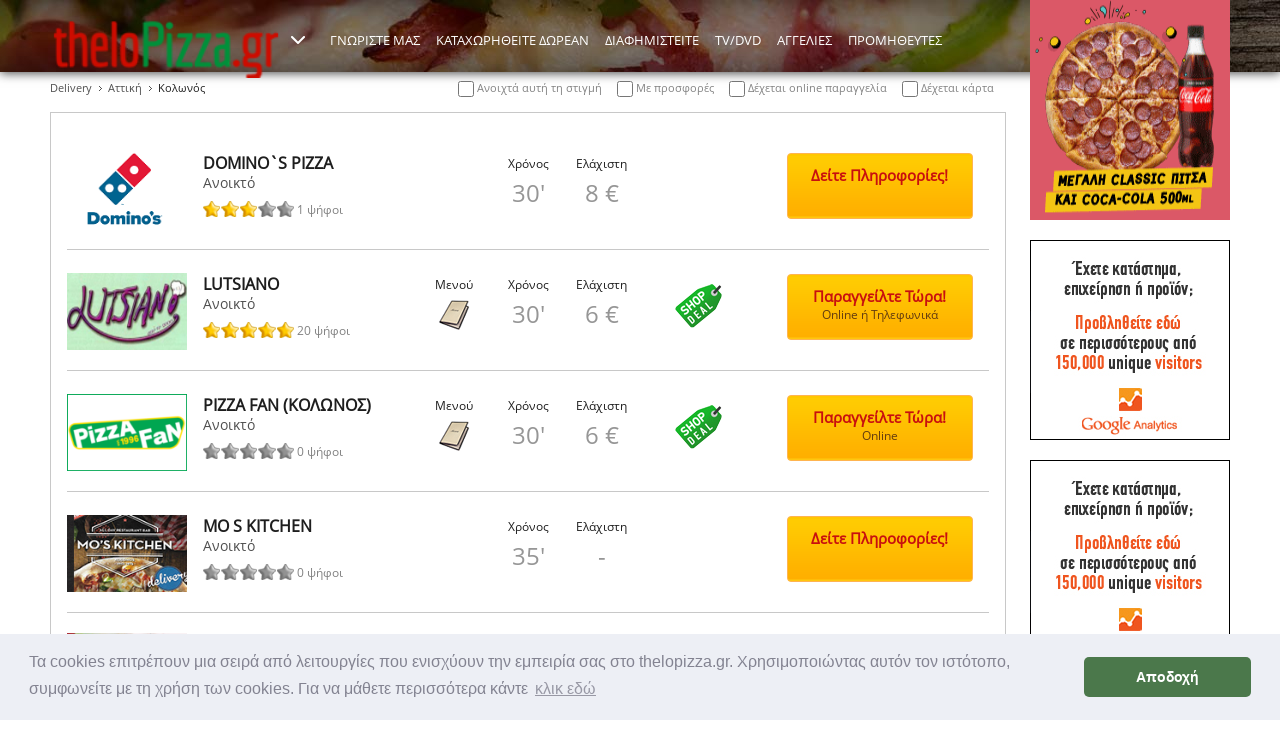

--- FILE ---
content_type: text/html; charset=utf-8
request_url: https://www.thelopizza.gr/delivery_%CE%9A%CE%B1%CF%84%CE%B1%CF%83%CF%84%CE%AE%CE%BC%CE%B1%CF%84%CE%B1_%CE%91%CF%84%CF%84%CE%B9%CE%BA%CE%AE_%CE%9A%CE%BF%CE%BB%CF%89%CE%BD%CF%8C%CF%82_q-1-46-1-0.aspx
body_size: 49424
content:

<!DOCTYPE html>
<html xmlns="http://www.w3.org/1999/xhtml">
<head><title>
	Delivery Πίτσα, Κολωνός, Αττική | οδηγός pizza delivery  με όλες τις πληροφορίες για πιτσαρίες σε όλη την Ελλάδα
</title><link rel="stylesheet" type="text/css" href="//cdnjs.cloudflare.com/ajax/libs/cookieconsent2/3.0.3/cookieconsent.min.css" />
<script src="//cdnjs.cloudflare.com/ajax/libs/cookieconsent2/3.0.3/cookieconsent.min.js"></script>
<script>
window.addEventListener("load", function(){
window.cookieconsent.initialise({
  "palette": {
    "popup": {
      "background": "#edeff5",
      "text": "#838391"
    },
    "button": {
      "background": "#4b784b"
    }
  },
  "theme": "classic",
  "content": {
    "message": "Τα cookies επιτρέπουν μια σειρά από λειτουργίες που ενισχύουν την εμπειρία σας στο thelopizza.gr. Χρησιμοποιώντας αυτόν τον ιστότοπο, συμφωνείτε με τη χρήση των cookies. Για να μάθετε περισσότερα κάντε",
    "dismiss": "Αποδοχή",
    "link": "κλικ εδώ",
    "href": "https://www.thelopizza.gr/acookies.aspx"
  }
})});
</script>
<meta charset="utf-8" />
<meta name="DESCRIPTION" content="Βρείτε πληροφορίες και μενού από delivery πίτσα  που βρίσκονται στον δήμο Κολωνός στον νομό Αττική και απολαύστε την πίτσα σας μέσω online παραγγελίας ..." />
<meta name="KEYWORDS" content="πίτσα, online παραγγελία, online delivery, πιτσαρίες, menu, τηλέφωνα, Κολωνός,  κολωνος, Αττική,  αττικη" />
<meta name="viewport" content="width=device-width, initial-scale=1.0" />
<link href="http://www.thelopizza.gr/delivery_Καταστήματα_Αττική_Κολωνός_q-1-46-1-0.aspx" rel="canonical" />

<link href="/Theme/Styles/font/fonts.css" rel="stylesheet" media="all" />
<link href="/Theme/Styles/monolith.css?t=2" rel="stylesheet" media="all" />
<link href="/Theme/Styles/queries.css?t=2" rel="stylesheet" media="screen" />
<link href="/Theme/Styles/print.css?t=1" rel="stylesheet" media="print" />
<link href="/Theme/Media/favicon.png" rel="icon" type="image/png" />
<link href="/Theme/Styles/magnific-popup.min.css" rel="stylesheet" />
<link href="/Theme/Styles/powertip/jquery.powertip.min.css" rel="stylesheet" />
<script type="text/javascript" src="/Theme/Scripts/jquery-3.1.0.min.js"></script>
<script type="text/javascript" src="/Theme/Scripts/magnific-popup.min.js"></script>
<script type="text/javascript" src="/Theme/Scripts/powertip/jquery.powertip.min.js"></script>
<script type="text/javascript" src="/Theme/Scripts/hc-sticky/jquery.hc-sticky.js"></script>
<script type="text/javascript" src="/Theme/Scripts/eavesdrop/jquery.eavesdrop.min.js"></script>
<script type="text/javascript" src="/Theme/Scripts/common.js?t=0"></script>
<script type="text/javascript" src="/Theme/Scripts/voting.js"></script>
<!--[if lt IE 9]>
    <script src='Theme/Scripts/html5shiv.min.js'></script>
<![endif]-->

</head>
<body>
    <div id="DivBody" class="page results">
         
        <header>
            <div class="wrapper">
                
    <div class="vertical">
        
            <a href='/alink.aspx?id=253'  rel='nofollow'><img src='/cms/Uploads/ad/dominos_200x200_2021_top.gif' width='200' height='220' alt='προβολή της delivery αλυσίδας καταστημάτων dominos που κάνουν delivery σε πολλές περιοχές της Αθήνας' title='' />
</a>
                         
        
            <a href='/adv.aspx'><img src='/cms/Uploads/banners/MainSide.jpg' width='200' height='200' alt='Διαφήμιση' /></a>

            <a href='/adv.aspx'><img src='/cms/Uploads/banners/MainSide.jpg' width='200' height='200' alt='Διαφήμιση' /></a>
 
    </div>

                
                    <nav>
                        <ul class="site">
                            <li>
                                <a id="ContentMenu_HyperLinkSiteHome" title="Αρχική" href="./"><img id="ContentMenu_ImageSiteHome" src="Theme/Media/header.logo.thelopizza.png" alt="thelopizza.gr" /></a></li>
                            <li>
                                <a id="ContentMenu_HyperLinkSiteOther1" title="thelosouvlakia.gr" href="http://www.thelosouvlakia.gr" target="_blank">thelosouvlakia.gr</a>
                            </li>
                            <li>
                                <a id="ContentMenu_HyperLinkSiteOther2" title="theloburger.gr" href="http://www.theloburger.gr" target="_blank">theloburger.gr</a>
                            </li>
                            <li class="more">
                                <a id="ContentMenu_HyperLinkSiteMore" title="Περισσότερα από την ομάδα μας!" href="#">
                                    <img src="/Theme/Media/icon.more.white.16.png" width="16" height="12" alt="Περισσότερα" />
                                </a>
                            </li>
                        </ul>
                        <ul class="menu">
                            <li>
                                <a id="ContentMenu_HyperLinkMenu1" title="ΓΝΩΡΙΣΤΕ ΜΑΣ" href="awho.aspx">ΓΝΩΡΙΣΤΕ ΜΑΣ</a>
                            </li>
                            <li>
                                <a id="ContentMenu_HyperLinkMenu2" title="ΚΑΤΑΧΩΡΗΘΕΙΤΕ ΔΩΡΕΑΝ" href="adfree.aspx">ΚΑΤΑΧΩΡΗΘΕΙΤΕ ΔΩΡΕΑΝ</a>
                            </li>
                            <li>
                                <a id="ContentMenu_HyperLinkMenu3" title="ΔΙΑΦΗΜΙΣΤΕΙΤΕ" href="adv.aspx">ΔΙΑΦΗΜΙΣΤΕΙΤΕ</a>                                    
                            </li>
                            <li>
                                <a id="ContentMenu_HyperLinkMenu4" title="TV/DVD" href="aproposal.aspx">TV/DVD</a>
                            </li>
                            <li>
                                <a id="ContentMenu_HyperLinkMenu5" title="ΑΓΓΕΛΙΕΣ" href="ad.aspx">ΑΓΓΕΛΙΕΣ</a>
                            </li>
                            <li>
                                <a id="ContentMenu_HyperLinkMenu6" title="ΠΡΟΜΗΘΕΥΤΕΣ" href="delivery_%CE%A0%CF%81%CE%BF%CE%BC%CE%B7%CE%B8%CE%B5%CF%85%CF%84%CE%AD%CF%82.aspx">ΠΡΟΜΗΘΕΥΤΕΣ</a>
                            </li>
                            <li class="responsive">
                                <a href="#">
                                    ΕΠΙΛΟΓΕΣ</a>
                                <ul class="sub">
                                    <li>
                                        <a id="ContentMenu_HyperLinkMenuResp1" title="ΓΝΩΡΙΣΤΕ ΜΑΣ" href="awho.aspx">ΓΝΩΡΙΣΤΕ ΜΑΣ</a>
                                    </li>
                                    <li class="medium">
                                        <a id="ContentMenu_HyperLinkMenuResp2" title="ΚΑΤΑΧΩΡΗΘΕΙΤΕ ΔΩΡΕΑΝ" href="adfree.aspx">ΚΑΤΑΧΩΡΗΘΕΙΤΕ ΔΩΡΕΑΝ</a>
                                    </li>
                                    <li>
                                        <a id="ContentMenu_HyperLinkMenuResp3" title="ΔΙΑΦΗΜΙΣΤΕΙΤΕ" href="adv.aspx">ΔΙΑΦΗΜΙΣΤΕΙΤΕ</a>
                                    </li>
                                    <li>
                                        <a id="ContentMenu_HyperLinkMenuResp4" title="TV/DVD" href="aproposal.aspx">TV/DVD</a>
                                    </li>
                                    <li>
                                        <a id="ContentMenu_HyperLinkMenuResp5" title="ΑΓΓΕΛΙΕΣ" href="ad.aspx">ΑΓΓΕΛΙΕΣ</a>
                                    </li>
                                    <li>
                                        <a id="ContentMenu_HyperLinkMenuResp6" title="ΠΡΟΜΗΘΕΥΤΕΣ" href="delivery_%CE%A0%CF%81%CE%BF%CE%BC%CE%B7%CE%B8%CE%B5%CF%85%CF%84%CE%AD%CF%82.aspx">ΠΡΟΜΗΘΕΥΤΕΣ</a>
                                    </li>
                                </ul>
                            </li>
                        </ul>
                    </nav>
                
                
                
                
                
            </div>
        </header>
        <div class="content">
            
    <div class="wrapper">
        
    
          <ul class="path">
            <li><a href="delivery_Καταστήματα.aspx" title="Δείτε όλα τα καταστήματα για online delivery ανά πόλη ">Delivery</a></li><li><a href="delivery_Καταστήματα_Αττική_l-1.aspx" title="Δείτε όλα τα καταστήματα για online delivery ανά περιοχή στην Αττική">Αττική</a></li><li class="current">Κολωνός</li>
            <li class="filters">
              <fieldset>
                <label for="filter_open">
                  <input type="checkbox" id="filter_open" />
                  Ανοιχτά αυτή τη στιγμή
                </label>
                <label for="filter_offer">                  
                  <input type="checkbox" id="filter_offer" />
                  Με προσφορές
                </label>
                <label for="filter_online">                  
                  <input type="checkbox" id="filter_online" />
                  Δέχεται online παραγγελία
                </label>
                <label for="filter_credit">                  
                  <input type="checkbox" id="filter_credit" />
                  Δέχεται κάρτα
                </label>
              </fieldset>
            </li>
          </ul>
          <ul class="main list">
    
            
            <li data-id='shop-1153' data-open='1' data-offer='0' data-online='0' data-credit='0' itemscope itemtype='http://schema.org/Restaurant' >
                
                <a itemprop="url" href='alinkshop.aspx?id=1153' target='_blank' rel='nofollow' class="logo"><img itemprop='logo' itemprop='image' src='cms/Uploads/shops/dominos.png' alt='Λογότυπο του καταστήματος DOMINO`S PIZZA'/> </a>
                <div class="info">
                    <a href='alinkshop.aspx?id=1153' target='_blank' rel='nofollow'><strong itemprop='name' >DOMINO`S PIZZA</strong></a>
                    <span class="status">Ανοικτό</span>
                    <span class="votes" itemprop='aggregateRating' itemscope='' itemtype='http://schema.org/AggregateRating'>
                        <meta itemprop="bestRating"  content="100">
                        <meta itemprop="worstRating" content="0">
                        <meta itemprop="ratingValue" content="55.56">
                        <meta itemprop="ratingCount" content="1">
                        <img src='Theme/Media/Samples/star_s_3.png' alt='Ψήφοι' data-id='1153' /> 1 ψήφοι
                    </span>
                </div>
                <div class="label icon">
                &nbsp;                
                </div>
                <div class="label">
                <strong>Χρόνος</strong>
                <span>30'</span>
                </div>
                <div class="label">
                <strong><meta itemprop="priceRange" content="<strong>Ελάχιστη</strong>8 &euro;">Ελάχιστη</strong>
                <span>8 &euro;</span>
                </div>
                <div class="offers">
                &nbsp;
                </div>
                <a href='alinkshop.aspx?id=1153' target='_blank' rel='nofollow' class="call" itemtype='http://schema.org/GeoCoordinates' itemscope='' itemprop='geo'>
                    <meta itemprop="latitude" content="37.990051">
                    <meta itemprop="longitude" content="23.715910">
                    <strong>Δείτε Πληροφορίες!</strong>
                    <span></span>
                </a>
            </li>
        
            
            <li data-id='shop-1180' data-open='1' data-offer='2' data-online='1' data-credit='1' itemscope itemtype='http://schema.org/Restaurant' >
                
                <a itemprop="url" href='delivery_Αττική_Κυψέλη_LUTSIANO_v-1180-1,46.aspx'  class="logo"><img itemprop='logo' itemprop='image' src='cms/Uploads/shops/lutsiano_kipseli_2015_logo.png' alt='Λογότυπο του καταστήματος LUTSIANO'/> </a>
                <div class="info">
                    <a href='delivery_Αττική_Κυψέλη_LUTSIANO_v-1180-1,46.aspx' ><strong itemprop='name' >LUTSIANO</strong></a>
                    <span class="status"><img src='Theme/Media/icon.results.menu.png' width='20' height='20' class='responsive' alt='Μενού' />Ανοικτό</span>
                    <span class="votes" itemprop='aggregateRating' itemscope='' itemtype='http://schema.org/AggregateRating'>
                        <meta itemprop="bestRating"  content="100">
                        <meta itemprop="worstRating" content="0">
                        <meta itemprop="ratingValue" content="87.78">
                        <meta itemprop="ratingCount" content="20">
                        <img src='Theme/Media/Samples/star_s_5.png' alt='Ψήφοι' data-id='1180' /> 20 ψήφοι
                    </span>
                </div>
                <div class="label icon">
                <strong>Μενού</strong>
                    <span><img src='Theme/Media/icon.results.menu.png' width='32' height='32' alt='Μενού' /></span>                
                </div>
                <div class="label">
                <strong>Χρόνος</strong>
                <span>30'</span>
                </div>
                <div class="label">
                <strong><meta itemprop="priceRange" content="<strong>Ελάχιστη</strong>6 &euro;">Ελάχιστη</strong>
                <span>6 &euro;</span>
                </div>
                <div class="offers">
                <img src='Theme/Media/icon.offers.shop.png' width='56' height='56' alt='Προσφορά Shop Deal' />
                </div>
                <a href='delivery_Αττική_Κυψέλη_LUTSIANO_v-1180-1,46.aspx'  class="call" itemtype='http://schema.org/GeoCoordinates' itemscope='' itemprop='geo'>
                    <meta itemprop="latitude" content="37.996365">
                    <meta itemprop="longitude" content="23.740108">
                    <strong>Παραγγείλτε Τώρα!</strong>
                    <span>Online ή Τηλεφωνικά</span>
                </a>
            </li>
        
            
            <li data-id='shop-7869' data-open='1' data-offer='2' data-online='1' data-credit='1' itemscope itemtype='http://schema.org/Restaurant' >
                
                <a itemprop="url" href='delivery_Αττική_Κολωνός_PIZZA_FAN_(ΚΟΛΩΝΟΣ)_v-7869-1,46.aspx'  class="logo"><img itemprop='logo' itemprop='image' src='cms/Uploads/shops/pizza-fan-logo-2019.png' alt='Λογότυπο του καταστήματος PIZZA FAN (ΚΟΛΩΝΟΣ)'/> </a>
                <div class="info">
                    <a href='delivery_Αττική_Κολωνός_PIZZA_FAN_(ΚΟΛΩΝΟΣ)_v-7869-1,46.aspx' ><strong itemprop='name' >PIZZA FAN (ΚΟΛΩΝΟΣ)</strong></a>
                    <span class="status"><img src='Theme/Media/icon.results.menu.png' width='20' height='20' class='responsive' alt='Μενού' />Ανοικτό</span>
                    <span class="votes" itemprop='aggregateRating' itemscope='' itemtype='http://schema.org/AggregateRating'>
                        <meta itemprop="bestRating"  content="100">
                        <meta itemprop="worstRating" content="0">
                        <meta itemprop="ratingValue" content="0.00">
                        <meta itemprop="ratingCount" content="0">
                        <img src='Theme/Media/Samples/star_s_0.png' alt='Ψήφοι' data-id='7869' /> 0 ψήφοι
                    </span>
                </div>
                <div class="label icon">
                <strong>Μενού</strong>
                    <span><img src='Theme/Media/icon.results.menu.png' width='32' height='32' alt='Μενού' /></span>                
                </div>
                <div class="label">
                <strong>Χρόνος</strong>
                <span>30'</span>
                </div>
                <div class="label">
                <strong><meta itemprop="priceRange" content="<strong>Ελάχιστη</strong>6 &euro;">Ελάχιστη</strong>
                <span>6 &euro;</span>
                </div>
                <div class="offers">
                <img src='Theme/Media/icon.offers.shop.png' width='56' height='56' alt='Προσφορά Shop Deal' />
                </div>
                <a href='delivery_Αττική_Κολωνός_PIZZA_FAN_(ΚΟΛΩΝΟΣ)_v-7869-1,46.aspx'  class="call" itemtype='http://schema.org/GeoCoordinates' itemscope='' itemprop='geo'>
                    <meta itemprop="latitude" content="37.991837">
                    <meta itemprop="longitude" content="23.717124">
                    <strong>Παραγγείλτε Τώρα!</strong>
                    <span>Online</span>
                </a>
            </li>
        
            
            <li data-id='shop-7884' data-open='1' data-offer='0' data-online='0' data-credit='0' itemscope itemtype='http://schema.org/Restaurant' >
                
                <a itemprop="url" href='delivery_Αττική_Κολωνός_MOS_KITCHEN_KOLONOS_v-7884-1,46.aspx'  class="logo"><img itemprop='logo' itemprop='image' src='cms/Uploads/shops/mosKitchenBar.png' alt='Λογότυπο του καταστήματος MO S KITCHEN'/> </a>
                <div class="info">
                    <a href='delivery_Αττική_Κολωνός_MOS_KITCHEN_KOLONOS_v-7884-1,46.aspx' ><strong itemprop='name' >MO S KITCHEN</strong></a>
                    <span class="status">Ανοικτό</span>
                    <span class="votes" itemprop='aggregateRating' itemscope='' itemtype='http://schema.org/AggregateRating'>
                        <meta itemprop="bestRating"  content="100">
                        <meta itemprop="worstRating" content="0">
                        <meta itemprop="ratingValue" content="0.00">
                        <meta itemprop="ratingCount" content="0">
                        <img src='Theme/Media/Samples/star_s_0.png' alt='Ψήφοι' data-id='7884' /> 0 ψήφοι
                    </span>
                </div>
                <div class="label icon">
                &nbsp;                
                </div>
                <div class="label">
                <strong>Χρόνος</strong>
                <span>35'</span>
                </div>
                <div class="label">
                <strong><meta itemprop="priceRange" content="<strong>Ελάχιστη</strong>0 &euro;">Ελάχιστη</strong>
                <span>-</span>
                </div>
                <div class="offers">
                &nbsp;
                </div>
                <a href='delivery_Αττική_Κολωνός_MOS_KITCHEN_KOLONOS_v-7884-1,46.aspx'  class="call" itemtype='http://schema.org/GeoCoordinates' itemscope='' itemprop='geo'>
                    <meta itemprop="latitude" content="37.995760">
                    <meta itemprop="longitude" content="23.711001">
                    <strong>Δείτε Πληροφορίες!</strong>
                    <span></span>
                </a>
            </li>
        
            
            <li data-id='shop-1155' data-open='1' data-offer='0' data-online='0' data-credit='0' itemscope itemtype='http://schema.org/Restaurant' >
                
                <a itemprop="url" href='delivery_Αττική_Κολωνός_PANDA_v-1155-1,46.aspx'  class="logo"><img itemprop='logo' itemprop='image' src='cms/Uploads/shops/panda.png' alt='Λογότυπο του καταστήματος PANDA PIZZA'/> </a>
                <div class="info">
                    <a href='delivery_Αττική_Κολωνός_PANDA_v-1155-1,46.aspx' ><strong itemprop='name' >PANDA PIZZA</strong></a>
                    <span class="status">Ανοικτό</span>
                    <span class="votes" itemprop='aggregateRating' itemscope='' itemtype='http://schema.org/AggregateRating'>
                        <meta itemprop="bestRating"  content="100">
                        <meta itemprop="worstRating" content="0">
                        <meta itemprop="ratingValue" content="0.00">
                        <meta itemprop="ratingCount" content="0">
                        <img src='Theme/Media/Samples/star_s_0.png' alt='Ψήφοι' data-id='1155' /> 0 ψήφοι
                    </span>
                </div>
                <div class="label icon">
                &nbsp;                
                </div>
                <div class="label">
                <strong>Χρόνος</strong>
                <span>30'</span>
                </div>
                <div class="label">
                <strong><meta itemprop="priceRange" content="<strong>Ελάχιστη</strong>0 &euro;">Ελάχιστη</strong>
                <span>-</span>
                </div>
                <div class="offers">
                &nbsp;
                </div>
                <a href='delivery_Αττική_Κολωνός_PANDA_v-1155-1,46.aspx'  class="call" itemtype='http://schema.org/GeoCoordinates' itemscope='' itemprop='geo'>
                    <meta itemprop="latitude" content="37.994642">
                    <meta itemprop="longitude" content="23.709071">
                    <strong>Δείτε Πληροφορίες!</strong>
                    <span></span>
                </a>
            </li>
        
            <li class='responsive ads'>

            <a href='/adv.aspx'><img src='/cms/Uploads/banners/MainDown.jpg' width='300' height='84' alt='Διαφήμιση' /></a>
 
</li>

            <li data-id='shop-7048' data-open='1' data-offer='0' data-online='0' data-credit='0' itemscope itemtype='http://schema.org/Restaurant' >
                
                <a itemprop="url" href='delivery_Αττική_Κολωνός_TROPICAL_PIZZA_v-7048-1,46.aspx'  class="logo"><img itemprop='logo' itemprop='image' src='cms/Uploads/shops/pizza-tropical-logo.png' alt='Λογότυπο του καταστήματος TROPICAL PIZZA'/> </a>
                <div class="info">
                    <a href='delivery_Αττική_Κολωνός_TROPICAL_PIZZA_v-7048-1,46.aspx' ><strong itemprop='name' >TROPICAL PIZZA</strong></a>
                    <span class="status">Ανοικτό</span>
                    <span class="votes" itemprop='aggregateRating' itemscope='' itemtype='http://schema.org/AggregateRating'>
                        <meta itemprop="bestRating"  content="100">
                        <meta itemprop="worstRating" content="0">
                        <meta itemprop="ratingValue" content="93.33">
                        <meta itemprop="ratingCount" content="88">
                        <img src='Theme/Media/Samples/star_s_5.png' alt='Ψήφοι' data-id='7048' /> 88 ψήφοι
                    </span>
                </div>
                <div class="label icon">
                &nbsp;                
                </div>
                <div class="label">
                <strong>Χρόνος</strong>
                <span>30'</span>
                </div>
                <div class="label">
                <strong><meta itemprop="priceRange" content="<strong>Ελάχιστη</strong>4 &euro;">Ελάχιστη</strong>
                <span>4 &euro;</span>
                </div>
                <div class="offers">
                &nbsp;
                </div>
                <a href='delivery_Αττική_Κολωνός_TROPICAL_PIZZA_v-7048-1,46.aspx'  class="call" itemtype='http://schema.org/GeoCoordinates' itemscope='' itemprop='geo'>
                    <meta itemprop="latitude" content="37.994952">
                    <meta itemprop="longitude" content="23.716976">
                    <strong>Δείτε Πληροφορίες!</strong>
                    <span></span>
                </a>
            </li>
        
            
            <li data-id='shop-7429' data-open='1' data-offer='0' data-online='0' data-credit='0' itemscope itemtype='http://schema.org/Restaurant' >
                
                <a itemprop="url" href='delivery_Αττική_Κολωνός_SENIORA_PIZZA_v-7429-1,46.aspx'  class="logo"><img itemprop='logo' itemprop='image' src='cms/Uploads/shops/seniorapizzalogo.png' alt='Λογότυπο του καταστήματος SENIORA PIZZA'/> </a>
                <div class="info">
                    <a href='delivery_Αττική_Κολωνός_SENIORA_PIZZA_v-7429-1,46.aspx' ><strong itemprop='name' >SENIORA PIZZA</strong></a>
                    <span class="status">Ανοικτό</span>
                    <span class="votes" itemprop='aggregateRating' itemscope='' itemtype='http://schema.org/AggregateRating'>
                        <meta itemprop="bestRating"  content="100">
                        <meta itemprop="worstRating" content="0">
                        <meta itemprop="ratingValue" content="0.00">
                        <meta itemprop="ratingCount" content="0">
                        <img src='Theme/Media/Samples/star_s_0.png' alt='Ψήφοι' data-id='7429' /> 0 ψήφοι
                    </span>
                </div>
                <div class="label icon">
                &nbsp;                
                </div>
                <div class="label">
                <strong>Χρόνος</strong>
                <span>30'</span>
                </div>
                <div class="label">
                <strong><meta itemprop="priceRange" content="<strong>Ελάχιστη</strong>5 &euro;">Ελάχιστη</strong>
                <span>5 &euro;</span>
                </div>
                <div class="offers">
                &nbsp;
                </div>
                <a href='delivery_Αττική_Κολωνός_SENIORA_PIZZA_v-7429-1,46.aspx'  class="call" itemtype='http://schema.org/GeoCoordinates' itemscope='' itemprop='geo'>
                    <meta itemprop="latitude" content="37.994205">
                    <meta itemprop="longitude" content="23.718641">
                    <strong>Δείτε Πληροφορίες!</strong>
                    <span></span>
                </a>
            </li>
        
            
            <li data-id='shop-7686' data-open='1' data-offer='0' data-online='0' data-credit='0' itemscope itemtype='http://schema.org/Restaurant' >
                
                <a itemprop="url" href='delivery_Αττική_Περιστέρι_PIZZA_VINI_v-7686-1,46.aspx'  class="logo"><img itemprop='logo' itemprop='image' src='cms/Uploads/shops/pizzavini_peristeri_logo.png' alt='Λογότυπο του καταστήματος PIZZA VINI'/> </a>
                <div class="info">
                    <a href='delivery_Αττική_Περιστέρι_PIZZA_VINI_v-7686-1,46.aspx' ><strong itemprop='name' >PIZZA VINI</strong></a>
                    <span class="status">Ανοικτό</span>
                    <span class="votes" itemprop='aggregateRating' itemscope='' itemtype='http://schema.org/AggregateRating'>
                        <meta itemprop="bestRating"  content="100">
                        <meta itemprop="worstRating" content="0">
                        <meta itemprop="ratingValue" content="87.78">
                        <meta itemprop="ratingCount" content="48">
                        <img src='Theme/Media/Samples/star_s_5.png' alt='Ψήφοι' data-id='7686' /> 48 ψήφοι
                    </span>
                </div>
                <div class="label icon">
                &nbsp;                
                </div>
                <div class="label">
                <strong>Χρόνος</strong>
                <span>30'</span>
                </div>
                <div class="label">
                <strong><meta itemprop="priceRange" content="<strong>Ελάχιστη</strong>5 &euro;">Ελάχιστη</strong>
                <span>5 &euro;</span>
                </div>
                <div class="offers">
                &nbsp;
                </div>
                <a href='delivery_Αττική_Περιστέρι_PIZZA_VINI_v-7686-1,46.aspx'  class="call" itemtype='http://schema.org/GeoCoordinates' itemscope='' itemprop='geo'>
                    <meta itemprop="latitude" content="38.011462">
                    <meta itemprop="longitude" content="23.677681">
                    <strong>Δείτε Πληροφορίες!</strong>
                    <span></span>
                </a>
            </li>
        
            
            <li data-id='shop-7084' data-open='1' data-offer='0' data-online='0' data-credit='0' itemscope itemtype='http://schema.org/Restaurant' >
                
                <a itemprop="url" href='delivery_Αττική_Κολωνός_BELLISSIMO_v-7084-1,46.aspx'  class="logo"><img itemprop='logo' itemprop='image' src='cms/Uploads/shops/bellissimo-logo.png' alt='Λογότυπο του καταστήματος BELLISSIMO ΚΟΛΩΝΟΣ'/> </a>
                <div class="info">
                    <a href='delivery_Αττική_Κολωνός_BELLISSIMO_v-7084-1,46.aspx' ><strong itemprop='name' >BELLISSIMO ΚΟΛΩΝΟΣ</strong></a>
                    <span class="status">Ανοικτό</span>
                    <span class="votes" itemprop='aggregateRating' itemscope='' itemtype='http://schema.org/AggregateRating'>
                        <meta itemprop="bestRating"  content="100">
                        <meta itemprop="worstRating" content="0">
                        <meta itemprop="ratingValue" content="71.11">
                        <meta itemprop="ratingCount" content="13">
                        <img src='Theme/Media/Samples/star_s_4.png' alt='Ψήφοι' data-id='7084' /> 13 ψήφοι
                    </span>
                </div>
                <div class="label icon">
                &nbsp;                
                </div>
                <div class="label">
                <strong>Χρόνος</strong>
                <span>30'</span>
                </div>
                <div class="label">
                <strong><meta itemprop="priceRange" content="<strong>Ελάχιστη</strong>0 &euro;">Ελάχιστη</strong>
                <span>-</span>
                </div>
                <div class="offers">
                &nbsp;
                </div>
                <a href='delivery_Αττική_Κολωνός_BELLISSIMO_v-7084-1,46.aspx'  class="call" itemtype='http://schema.org/GeoCoordinates' itemscope='' itemprop='geo'>
                    <meta itemprop="latitude" content="38.000533">
                    <meta itemprop="longitude" content="23.706680">
                    <strong>Δείτε Πληροφορίες!</strong>
                    <span></span>
                </a>
            </li>
        
            
            <li data-id='shop-7402' data-open='1' data-offer='0' data-online='0' data-credit='0' itemscope itemtype='http://schema.org/Restaurant' >
                
                <a itemprop="url" href='delivery_Αττική_Κολωνός_ΤΟ_ΣΠΙΤΙΚΟ_v-7402-1,46.aspx'  class="logo"><img itemprop='logo' itemprop='image' src='cms/Uploads/shops/tospitikologo.PNG' alt='Λογότυπο του καταστήματος ΤΟ ΣΠΙΤΙΚΟ ΨΗΤΟΠΩΛΕΙΟ - ΕΣΤΙΑΤΟΡΙΟ - ΠΙΤΣΑΡΙΑ'/> </a>
                <div class="info">
                    <a href='delivery_Αττική_Κολωνός_ΤΟ_ΣΠΙΤΙΚΟ_v-7402-1,46.aspx' ><strong itemprop='name' >ΤΟ ΣΠΙΤΙΚΟ ΨΗΤΟΠΩΛΕΙΟ - ΕΣΤΙΑΤΟΡΙΟ - ΠΙΤΣΑΡΙΑ</strong></a>
                    <span class="status">Ανοικτό</span>
                    <span class="votes" itemprop='aggregateRating' itemscope='' itemtype='http://schema.org/AggregateRating'>
                        <meta itemprop="bestRating"  content="100">
                        <meta itemprop="worstRating" content="0">
                        <meta itemprop="ratingValue" content="0.00">
                        <meta itemprop="ratingCount" content="0">
                        <img src='Theme/Media/Samples/star_s_0.png' alt='Ψήφοι' data-id='7402' /> 0 ψήφοι
                    </span>
                </div>
                <div class="label icon">
                &nbsp;                
                </div>
                <div class="label">
                <strong>Χρόνος</strong>
                <span>35'</span>
                </div>
                <div class="label">
                <strong><meta itemprop="priceRange" content="<strong>Ελάχιστη</strong>0 &euro;">Ελάχιστη</strong>
                <span>-</span>
                </div>
                <div class="offers">
                &nbsp;
                </div>
                <a href='delivery_Αττική_Κολωνός_ΤΟ_ΣΠΙΤΙΚΟ_v-7402-1,46.aspx'  class="call" itemtype='http://schema.org/GeoCoordinates' itemscope='' itemprop='geo'>
                    <meta itemprop="latitude" content="37.999536">
                    <meta itemprop="longitude" content="23.712583">
                    <strong>Δείτε Πληροφορίες!</strong>
                    <span></span>
                </a>
            </li>
        
            <li class='responsive ads'>

            <a href='/adv.aspx'><img src='/cms/Uploads/banners/MainDown.jpg' width='300' height='84' alt='Διαφήμιση' /></a>
 
</li>

            <li data-id='shop-7668' data-open='1' data-offer='0' data-online='0' data-credit='0' itemscope itemtype='http://schema.org/Restaurant' >
                
                <a itemprop="url" href='delivery_Αττική_Ταύρος_DELL_OLIVA_ΤΑΥΡΟΥ_v-7668-1,46.aspx'  class="logo"><img itemprop='logo' itemprop='image' src='cms/Uploads/shops/delloliva_pizza_logo.png' alt='Λογότυπο του καταστήματος DELL` OLIVA - ΤΑΥΡΟΥ'/> </a>
                <div class="info">
                    <a href='delivery_Αττική_Ταύρος_DELL_OLIVA_ΤΑΥΡΟΥ_v-7668-1,46.aspx' ><strong itemprop='name' >DELL` OLIVA - ΤΑΥΡΟΥ</strong></a>
                    <span class="status">Ανοικτό</span>
                    <span class="votes" itemprop='aggregateRating' itemscope='' itemtype='http://schema.org/AggregateRating'>
                        <meta itemprop="bestRating"  content="100">
                        <meta itemprop="worstRating" content="0">
                        <meta itemprop="ratingValue" content="88.89">
                        <meta itemprop="ratingCount" content="8">
                        <img src='Theme/Media/Samples/star_s_5.png' alt='Ψήφοι' data-id='7668' /> 8 ψήφοι
                    </span>
                </div>
                <div class="label icon">
                &nbsp;                
                </div>
                <div class="label">
                <strong>Χρόνος</strong>
                <span>30'</span>
                </div>
                <div class="label">
                <strong><meta itemprop="priceRange" content="<strong>Ελάχιστη</strong>5 &euro;">Ελάχιστη</strong>
                <span>5 &euro;</span>
                </div>
                <div class="offers">
                &nbsp;
                </div>
                <a href='delivery_Αττική_Ταύρος_DELL_OLIVA_ΤΑΥΡΟΥ_v-7668-1,46.aspx'  class="call" itemtype='http://schema.org/GeoCoordinates' itemscope='' itemprop='geo'>
                    <meta itemprop="latitude" content="37.963860">
                    <meta itemprop="longitude" content="23.703698">
                    <strong>Δείτε Πληροφορίες!</strong>
                    <span></span>
                </a>
            </li>
        
			<li>
				
			</li>
		
          </ul>
          <script>

              $(document).ready(function () {
                  $(".filters").on("click", "#filter_open, #filter_offer, #filter_online, #filter_credit", function (event) {

                      $('.list li.nodata').remove();                      

                      $('.list li').removeClass('first');

                      if ($("#filter_open").prop('checked') == false) {
                          $('.list > li').filter(function () {
                              return $(this).data("open") == "0"
                          }).show();
                      }

                      if ($("#filter_offer").prop('checked') == false) {
                          $('.list > li').filter(function () {
                              return $(this).data("offer") == "0"
                          }).show();
                      }

                      if ($("#filter_online").prop('checked') == false) {
                          $('.list > li').filter(function () {
                              return $(this).data("online") == "0"
                          }).show();
                      }

                      if ($("#filter_credit").prop('checked') == false) {
                          $('.list > li').filter(function () {
                              return $(this).data("credit") == "0"
                          }).show();
                      }

                      if ($("#filter_open").prop('checked') == true) {
                          $('.list > li').filter(function () {
                              return $(this).data("open") == "0"
                          }).hide();
                      }

                      if ($("#filter_offer").prop('checked') == true) {
                          $('.list > li').filter(function () {
                              return $(this).data("offer") == "0"
                          }).hide();
                      }

                      if ($("#filter_online").prop('checked') == true) {
                          $('.list > li').filter(function () {
                              return $(this).data("online") == "0"
                          }).hide();
                      }

                      if ($("#filter_credit").prop('checked') == true) {
                          $('.list > li').filter(function () {
                              return $(this).data("credit") == "0"
                          }).hide();
                      }
                      
                      $('.list').find('li:visible:first').not('li.responsive.ads').not('li.nodata').addClass('first');

                      if ($('.list li:visible').not('li.responsive.ads').not('li.nodata').length < 1)
                          $('ul.list').prepend('<li class="nodata">Δεν υπάρχουν αποτελέσματα για την συγκεκριμένη επιλογή ...</li>');

                  })
              });
          </script>

    


        


        <div class="banners">
            
            <a href='/alink.aspx?id=126'  class='left'  rel='nofollow'><img src='/cms/Uploads/ad/THELOPIZZA.png' width='300' height='84' alt='προβολή της αλυσίδας καταστημάτων pizza fan που κάνουν delivery σε πολλές περιοχές της Αθήνας' title='' />
</a>

            <a href='/alink.aspx?id=226'  class='center' target='_blank' rel='nofollow'><img src='/cms/Uploads/ad/thelopromitheuti.png' width='300' height='84' alt='' title='' />
</a>

            <a href='/adv.aspx' class='right'><img src='/cms/Uploads/banners/MainDown.jpg' width='300' height='84' alt='Διαφήμιση' /></a>

            <a href='/alink.aspx?id=379' target='_blank' rel='nofollow'><img src='/cms/Uploads/ad/farmfrites_xor.png' width='300' height='84' alt='' title='' />
</a>
 
        </div>
        <div class="responsive ads">
            <div class="column vertical">
                
            <a href='/alink.aspx?id=253'  class='medium'  rel='nofollow'><img src='/cms/Uploads/ad/dominos_200x200_2021_top.gif' width='200' height='220' alt='προβολή της delivery αλυσίδας καταστημάτων dominos που κάνουν delivery σε πολλές περιοχές της Αθήνας' title='' />
</a>
            
            </div>
            <div class="column horizontal">
                
            <a href='/alink.aspx?id=126'  rel='nofollow'><img src='/cms/Uploads/ad/THELOPIZZA.png' width='300' height='84' alt='προβολή της αλυσίδας καταστημάτων pizza fan που κάνουν delivery σε πολλές περιοχές της Αθήνας' title='' />
</a>

            <a href='/alink.aspx?id=226' target='_blank' rel='nofollow'><img src='/cms/Uploads/ad/thelopromitheuti.png' width='300' height='84' alt='' title='' />
</a>

            <a href='/alink.aspx?id=379' target='_blank' rel='nofollow'><img src='/cms/Uploads/ad/farmfrites_xor.png' width='300' height='84' alt='' title='' />
</a>
 
            </div>
        </div>
    </div>

        </div>
        <footer>
			
            <div class="wrapper">
                <section class="social">
                    <h1>
                        Είμαστε κοινωνικοί</h1>
                    <ul>
                        <li>
                            <a id="SectionWeb_HyperLinkF" title="Βρείτε μας στο Facebook" rel="nofollow" href="http://www.facebook.com/thelopizza" target="_blank">
                                <img src="/Theme/Media/Social/FB-f-Logo__blue_50.png" width="48" height="48" alt="Facebook" />
                            </a>
                        </li>
                        <li>
                            <a id="SectionWeb_HyperLinkB" title="Βρείτε μας στο Blog" rel="nofollow" href="http://theloPizza.wordpress.com/" target="_blank">
                                <img src="/Theme/Media/Social/blog_logo_50.png" width="48" height="48" alt="Blog" />
                            </a>
                        </li>
                        <li>
                            <a id="SectionWeb_HyperLinkT" title="Βρείτε μας στο Twitter" rel="nofollow" href="https://twitter.com/theloSouvlaki" target="_blank">
                                <img src="/Theme/Media/Social/Twitter_Logo_White_On_Blue.png" width="48" height="48" alt="Twitter" />
                            </a>
                        </li>
                        <li>
                            <a id="SectionWeb_HyperLinkY" title="Βρείτε μας στο YouTube" rel="nofollow" href="http://www.youtube.com/watch?v=jmOu4sd_4yE" target="_blank">
                                <img src="/Theme/Media/Social/YouTube-social-square_red_48px.png" width="48" height="48" alt="YouTube" />
                            </a>
                        </li>
                        <li>
                            <a id="SectionWeb_HyperLinkG" title="Βρείτε μας στο Google+" rel="nofollow" href="https://plus.google.com/113296233686473383912/posts" target="_blank">
                                <img src="/Theme/Media/Social/gplus-64.png" width="48" height="48" alt="Google+" />
                            </a>
                        </li>
                        <li>
                            
                        </li>
                        <li class="app">
                            <a id="SectionWeb_HyperLinkP" title="Κατεβάστε την εφαρμογή από το AppStore" rel="nofollow" href="https://apps.apple.com/gr/app/thelopizza/id6714457153" target="_blank">
                                <img src="/Theme/Media/Social/Download_on_the_App_Store_Badge_US-UK_135x40.png" width="135" height="40" alt="Download on the App Store" />
                            </a>
                        </li>
                        <li class="app">
                            <a id="SectionWeb_HyperLinkGP" title="Κατεβάστε την εφαρμογή από το Google Play" rel="nofollow" href="https://play.google.com/store/apps/details?id=com.theloapp.thelopizza" target="_blank">
                                <img src="/Theme/Media/Social/Get_it_on_Google_play_136x40.png" width="135" height="40" alt="Download on the Google Play" />
                            </a>
                        </li>
                    </ul>
                </section>
                <section class="family">
                    <h1>
                        Είμαστε οικογένεια</h1>
                        <img id="SectionWeb_ImageTheloFamily" src="Theme/Media/footer.illustration.png" alt="Είμαστε οικογένεια" style="height:103px;width:243px;" />
                    <ul>
                        <li><a href="http://www.thelosouvlakia.gr" title="thelosouvlakia.gr">thelosouvlakia.gr</a></li>
                        <li><a href="http://www.thelopizza.gr" title="thelopizza.gr">thelopizza.gr</a></li>
                        <li><a href="http://www.theloburger.gr" title="theloburger.gr">theloburger.gr</a></li>
                    </ul>
                </section>
                <section class="connect">
                    <h1>
                        Συνδεθείτε</h1>
                    <ul>
                        <li><a href="/aonlinedelivery.aspx">Online Delivery</a></li>
                        <li><a href="/adeliverymenu.aspx">Delivery Τιμοκατάλογοι</a></li>
                        <li><a href="/adeliverychain.aspx">Delivery Αλυσίδες</a></li>
                        <li><a href="/Προμηθευτές.aspx">Ευρετήριο Προμηθευτών</a></li>
                        <li><a href="/aterms.aspx">Όροι Χρήσης</a></li>
                        <li><a href="/aprivacy.aspx">Προσωπικά Δεδομένα</a></li>
                        <li><a href="/acookies.aspx">Πολιτική Cookies</a></li>
                        <li><a href="/asitemap.aspx">Sitemap</a></li>
                        <li><a href="/apress.aspx">Press Kit</a></li>
                        <li><a href="/acnt.aspx">Επικοινωνία</a></li>
                        <li><a href="/ahistory.aspx">Ιστορία</a></li>
                    </ul>
                </section>
            </div>
			<div class="card-logo">
				<img src="/cms/Uploads/card/Everypay.png" />
				<img src="/cms/Uploads/card/maestro.png" />
				<img src="/cms/Uploads/card/visa.png" />
				<img src="/cms/Uploads/card/masterc.png" />
				<img src="/cms/Uploads/card/verifiedVisa.png" /> 
                <img src="/cms/Uploads/card/masterSecure.png" />
			</div>			
            <small>
                <span class="wrapper">thelopizza.gr© 2010 - 2025 • All rights reserved • Powered by <a href="http://www.altersoft.gr" target="_blank" title="Altersoft">AlterSoft Software Solutions</a></span>
            </small>
            
			
        </footer>
        <div class="modal">
        </div>
    </div>
    <!-- Google tag (gtag.js) -->
<script async src="https://www.googletagmanager.com/gtag/js?id=G-2N94SFS6BQ"></script>
<script>
  window.dataLayer = window.dataLayer || [];
  function gtag(){dataLayer.push(arguments);}
  gtag('js', new Date());

  gtag('config', 'G-2N94SFS6BQ');
</script>

<script type="text/javascript">

  var _gaq = _gaq || [];
  _gaq.push(['_setAccount', 'UA-20044765-1']);
  _gaq.push(['_trackPageview']);
 

  (function() {
    var ga = document.createElement('script'); ga.type = 'text/javascript'; ga.async = true;
    ga.src = ('https:' == document.location.protocol ? 'https://ssl' : 'http://www') + '.google-analytics.com/ga.js';
    var s = document.getElementsByTagName('script')[0]; s.parentNode.insertBefore(ga, s);
  })();

</script>

	<!-- Go to www.addthis.com/dashboard to customize your tools --> <script type="text/javascript" src="//s7.addthis.com/js/300/addthis_widget.js#pubid=ra-59787fa568153505"></script> 
</body>
</html>


--- FILE ---
content_type: text/css
request_url: https://www.thelopizza.gr/Theme/Styles/queries.css?t=2
body_size: 22517
content:
/* Queries */
@media screen and (min-width:1921px) {
  .home > header { background-size:100% auto; }
}

@media screen and (max-width:1566px) {
  .page { padding:0 180px; }
  .wrapper { width:100%; box-sizing:border-box; }
  .page > header .site { padding-left:10px; width:12.5em; }
  .page > header .menu { margin-left:15em; }
  .page > header .menu li { margin-left:.625rem; font-size:.75em; }
  .page > header figure figcaption { margin-top:3em; width:45%; }
  .search fieldset { margin:0 10px; }
  .search fieldset input[type="submit"] { font-size:1.125em; }

  .home .offers .list .container { width:54em; }
  .home .offers .list .responsive { display:block; }
  .home .info,
  .home .seo,
  .page > footer { padding-right:.75em; padding-left:.75em; box-sizing:border-box; }
  .home .info .main { width:60%; }
  .home .info .main img { margin:1em 1.5em 1em 0; width:45%; height:auto; }
  .home .info .aside { width:40%; }
}

@media screen and (max-width:1366px) {
  .skin { display:none; }
  .page { padding:0; }
  .wrapper { width:1180px; }
  .page > header .site { padding-left:0; width:14.5em; }
  .page > header .menu { margin-left:16.5em; }
  .page > header .menu li { margin-left:1rem; font-size:.8125em; }
  .search fieldset { margin:0; }
  .search fieldset input[type="submit"] { font-size:1.25em; }
  .home .offers .list .container { width:73em; }
  .home .offers .list .responsive { display:none; }
  .home .info,
  .home .seo,
  .page > footer { padding-right:0; padding-left:0; }
  .home .info .main { width:66%; }
  .home .info .main img { margin:0 1.5em 0 0; width:auto; height:auto; }
  .home .info .aside { width:33%; }
}

@media screen and (max-width:1228px) {
  .page > header .vertical { padding-right:24px; }
  .wrapper { padding:0 1.5em; width:100%; box-sizing:border-box; }
  .common .content > .wrapper,
  .results .content > .wrapper { padding-right:248px; }

  .shop > header .path { left:1.5em; width:90%; }
  .home .seo { padding-right:1.5em; padding-left:1.5em; }

/*
  .home .offers .list { position:relative; padding:0 3em; height:22.5em; box-sizing:border-box; }
  .home .offers .list .responsive { display:none; position:absolute; top:50%; margin-top:-1.75em; width:2em; height:3.5em; }
  .home .offers .list .prev { left:0; background:url(../Media/icon.gallery.prev.png) no-repeat center center; }
  .home .offers .list .next { right:0; background:url(../Media/icon.gallery.next.png) no-repeat center center; }
*/
}

@media screen and (max-width:1190px) {
  .page > header .vertical { padding-right:16px; }
  .wrapper { padding:0 1em; }
  .common .content,
  .results .content { position:relative; }
  .common .content > .wrapper,
  .results .content > .wrapper { position:static; padding-right:236px; padding-bottom:5.625em; }
  .common .banners,
  .results .banners { position:absolute; bottom:0; left:0; width:100%; }
  .common .banners .left,
  .results .banners .left  { left:1em; }
  .common .banners .right,
  .results .banners .right { right:1em; }

  .common .supply .info article .gallery,
  .common .supply .info article iframe,
  .shop .main .details article .gallery,
  .shop .main .details article iframe { width:100%; }

  .shop > header .path { left:1em; }

  .home > header { padding:0 0 1.5em; height:auto; }
  .home > header figure figcaption { margin-top:2.5em; width:50%; font-size:1.5em; }

  .home .offers .list .container { width:54em; }
  .home .offers .list .responsive { display:block; }
}

@media screen and (max-width:1150px) {
  .page > header .site { width:12em; }
  .page > header .menu { margin-left:14.5em; }
  .page > header .menu li { margin-left:.5rem; font-size:.8125em; }

  .results .list .call { margin-right:0; }
  .shop .main .menu { display:table; }
  .shop .main .menu .offers li,
  .shop .main .menu .meal li { display:block !important; width:100% !important; overflow:hidden; box-sizing:border-box; }
  .shop .main .menu .meal strong { width:72%; }
  .shop .main .menu .meal .price { width:auto; }
  .shop .main .menu .meal li { margin:-1px 0 0; background:#FFF !important; }
  .shop .main .menu .meal li:first-child { margin:0; background:#f2f2e8 url(../Media/icon.shop.meal.border.png) repeat-x left bottom !important; }
  .shop .main .menu .meal .sep { display:none !important; }

  .home .info { padding:1em 1.5em; box-sizing:border-box; }
  .home .info .wrapper { padding:0; }
  .home .info .main { float:none; width:100%; }
  .home .info .main img { width:33%; height:auto; }
  .home .info .main p { width:90%; }
  .home .info .aside { float:none; padding:1em 0 0; width:100%; clear:both; }
  .home .info .aside article { float:right; width:49%; }
  .home .info .aside article.left { float:left; }

  .common > header figure figcaption { width:40%; }
}

@media screen and (max-width:1080px) {
  .page > header .menu { float:right; margin-right:1.25em; margin-left:0; }
  .page > header .menu li { display:none; }
  .page > header .menu .medium,
  .page > header .menu .responsive { position:relative; display:block; z-index:9999; }
  .page > header .menu .responsive > a { display:block; padding-right:1rem; background:url(../Media/icon.more.white.8.png) no-repeat right center;}
  .page > header .menu .responsive .show { color:#e6141e; background-image:url(../Media/icon.more.red.8.png); }
  .page > header .menu .responsive .sub { display:none; position:absolute; top:2.5em; right:0; width:400%; font-size:1rem; background:#1e1e1e; }
  .page > header .menu .responsive .sub li { display:block; margin:0; width:100%; height:auto; line-height:1.5rem; border-top:1px dotted #FFF; }
  .page > header .menu .responsive .sub a { display:block; padding:.75em; color:#FFF; }
  .page > header .menu .responsive .sub a:hover { color:#1e1e1e; background:#ffaa00; }
  .page > header .menu .responsive .sub .medium { display:none; }

  .common .supply .info,
  .shop .main .details { padding-right:1em; }
  .common .supply .info aside,
  .shop .main .details aside { border-right:0; }
  .common .supply .info aside .social,
  .shop .main .details aside .social { position:static; margin:1em 0; width:100%; overflow:hidden; }
  .common .supply .info aside .social li,
  .shop .main .details aside .social li { float:left; margin:0 .5em .5em 0; padding:0; }

  .shop > header nav { padding:0; }
  .content form .terms { float:none; margin:1em 0; text-align:left; }

  .shop > header .wrapper { height:17rem; }
  .shop > header .info { font-size:.938em; }

  .results .list .logo { width:6em; height:6em; line-height:6em; }
  .results .list .info,
  .results .list .label,
  .results .list .call { margin-top:1em; }
  .results .list .label.icon { display:none; }
  .results .list .offers { width:16%; height:6em; }
  .results .list .offers img { width:3em; height:auto; }
  .results .list .call { width:25%; }

  .shop form.form { padding-right:1.5rem; background:none; }

  .home > header { padding-bottom:4.5rem; }
  .home > header .wrapper { position:static; }
  .home > header form { position:absolute; bottom:0; left:0; width:100%; }
  .home .search fieldset { border-radius:0; }
  .home .search fieldset input[type="submit"] { width:100%; }

  .home .offers .list > a { width:1.5em; }

  .results .list img.responsive { display:inline !important; margin: 0 .5em 0 0; }
}

@media screen and (max-width:950px) {
  .common .content > .wrapper { padding:0 1em; }
  .responsive.ads { display:block !important; padding:1em 0 !important; width:100%; overflow:hidden; background:#f5f5f5; }
  .responsive.ads .column { float:left; width:50%; clear:none; text-align:center; }
  /*.responsive.ads .medium { display:none; }*/
  .responsive.ads img { display:inline-block; margin:.5em 0; }
  .page:not(.shop) > footer { margin-top:0; }
  .page > header .vertical,
  .common .banners { display:none; }
  .common > header figure figcaption { width:40%; }

  .shop.buy .main section h1 { padding-top:.375em; line-height:110%; box-sizing:border-box; }
  .shop.buy .main section h1 a,
  .shop.buy .main section h1 span { display:block; float:none !important; }

  .results > header nav { padding-right:0; }
  .results .content > .wrapper { padding-right:1em; padding-bottom:0; }
  .results .banners,
  .results .banners a { position:relative !important; left:auto !important; }
  .results > header .vertical,
  .results .banners .right { display:none; }

  .shop .main { width:67.5%; }
  .shop aside.cart { width:30%; }

  .home > header figure figcaption { margin-top:2em; font-size:1.25em; }
  .home > header figure strong { font-size:1.75rem; }

  .home .promotion { display:none; }
  .home .offers .list .container { width:36em; }
}

@media screen and (max-width:900px) {
  .page > footer section { width:50%; }
  .page > footer .wrapper { position:relative; }
  .page > footer .social { padding-bottom:1.25em; }
  .page > footer .family { width:0; height:0; }
  .page > footer .family ul { position:absolute; bottom:0; left:1em; width:50%; }
  .page > footer .family h1,
  .page > footer .family img { display:none; }
  .common > header figure figcaption { line-height:1.5em; font-size:1em; }
  .common > header figure strong { font-size:1.125em; }

  .shop .overview .status { width:5em; }
  .shop .overview .label { width:16%; }
  .shop .overview .label strong span { display:none !important; }
  .shop .overview .label span { font-size:1.375em; }
  .shop .overview .offers img { width:3em; height:auto; }
  .shop .overview .options .more { font-size:1.25em; }

  .shop > header .wrapper { height:15rem !important; }
  .shop > header .info { padding-top:1em; font-size:.875em; }

  .home .search fieldset input[type="submit"] { font-size:1em; }

  .shop .modal form.materials .options li { width:50%; }

  .shop .modal form.materials .options li:nth-child(3n+1) { clear: none; }
  .shop .modal form.materials .options li:nth-child(2n+1) { clear: left; }
}

@media screen and (max-width:800px) {
  body { font-size:93.8%; }

  .path .filters { float:none; display:block; margin-top: 1.5em; }
  .shop .main .menu .list { display:block; padding:0; width:100%; }
  .shop .main .menu .category { display:none; }
  .shop .main .menu .list .note { margin-bottom:1em; }
  .shop .main .menu select.responsive { display:block; margin:0 0 1em; width:100%; height:2em; }

  .home .info { padding:1em 1.5em; box-sizing:border-box; }
  .home .info .wrapper { padding:0; }
  .home .info .main { float:none; width:100%; }
  .home .info .main img { margin-bottom:1em; width:40%; height:auto; }
  .home .info .main p { width:90%; }
  .home .info .aside { float:none; padding:1em 0 0; width:100%; clear:both; }
  .home .info .aside article { float:none !important; width:99.5%; }

  .home .seo li { width:33%; }

  .common .supply .item li { padding-right: 0; }
  .common .supply .item dl.call a { position: static; display: inline-block; margin: 1em 0; padding: .75em; width: auto; clear: both; }
}

@media screen and (max-width:740px) {
  .common > header figure { padding:0 2.5em; }
  .page > header .menu .medium { display:none; }
  .page > header .menu .responsive .sub .medium { display:block; }
  .common .tv .list li { height:auto; /*padding-bottom:1em;*/ }
  .common .supply .search select { width:70%; }
  .common .supply .search input { width:28%; }
  .common .supply .category { display:none; }
  .common .supply .item { float:none; margin:0; width:100%; }

  .shop .overview .wrapper { padding:0 .5em; }
  .shop .overview .options { margin:1em 0 0; width:22%; }
  .shop .overview .payment { width:17%; }
  .shop .overview .label strong, .shop .overview .options strong { line-height:normal; }
  .shop.buy .main section { display:block; width:100%; }

  .results .list .logo { width:6em; height:6em; line-height:6em; }
  .results .list .info { margin-top:.75em; }
  .results .list .info img { display:block; }
  .results .list .label { margin-right:.25em; }
  .results .list .offers { margin:0; width:14%; }
  .results .list .offers img { width:2.5em; height:auto; }
  .results .list .call { width:26%; }
  .results .list .call strong { margin-top:.5em; }

  .shop .main { width:100%; }

  .shop aside.cart { position:fixed; bottom:0; left:0; width:100%; height:3em; overflow:hidden; }
  .shop aside.cart.show{ position:fixed !important; }
  .shop aside.cart .box { border-radius:0; border:0; }
  .shop aside.cart .box .title { display:none; }
  .shop aside.cart .box .title.responsive { display:block; text-align:center; cursor:pointer; }
  .shop aside.cart .box .title.responsive span { display:inline-block; padding-right:2em; background:url(../Media/icon.more.inv.16.png) no-repeat right center; }
  .shop aside.cart.show .box .title.responsive span { background-image:url(../Media/icon.more.inv.down.16.png); }
  .shop aside.cart.show { top:0; bottom:auto; height:100%; background:#FFF; }
  .shop aside.cart.show .box { margin:0; height:100%; overflow-y:auto; }
  .shop aside.cart .box .item .title { display: block; }
  .home > header { padding-bottom:1em; }
  .home > header figure { display:none; }
  .home > header .vertical { padding-right:0; }
  .home > header form { position:static; width:65%; }
  .home .search fieldset { height:auto; border-radius:8px; }
  .home .search fieldset .column { float:left; width:50%; }
  .home .search fieldset .select { float:none; margin:0 0 .5em; width:100%; }

  ul.tabs { height:2.75rem; }
  ul.tabs li { height:2.75rem; line-height:2.75rem; font-size:.875em; }

  .results .chain li,
  .results .chainlist li,
  .results .table li  { width:48%; }

  .page.shop .content .wrapper > .wrapper-sticky { z-index:99999 !important; }
}

@media screen and (max-width:660px) {
  .common > header figure { padding:0; }
  .common > header figure img { margin-top:0; height:8em; }
  .common .column article { display:block; width:100%; border-right:0;  border-bottom:1px solid #c8c8c8;}
  .common .column form { display:block; margin:1em 0 0; padding:0; width:100%; }
  .common .main article img.left,
  .common .main article img.right { width:40%; }
  .responsive.ads .vertical { width:45%; }

  .common .tv .list dl { padding-right:1em; width:80%; }
  .common .tv .list .responsive { display:inline-block; white-space:nowrap; color:#e6141e; }
  .common .tv .list dl .channel { 
 		position: relative; display: block; width: 5em; height: 5em;
   }

  .shop .overview { padding:.5em 0; height:auto; }
  .shop .overview .wrapper { padding:0 1em; }
  .shop .overview .status { margin-right:1em; height:5.5em; line-height:5em; }
  .shop .overview .label { margin:0; width:50%; text-align:left; }
  .shop .overview .label strong,
  .shop .overview .label span { display:inline; font-size:.938em; }
  .shop .overview .label strong:after { content:":"; }
  .shop .overview .label.payment { margin:.25em 0 0; }
  .shop .overview .label.payment strong { display:none; }
  .shop .overview .offers { position:absolute; top:0; right:2em; float:none; width:30%; height:5em; line-height:4.5em; text-align:right; }
  .shop .overview .options { float:none; margin:0; padding:.75em 0 0; width:100%; clear:both; border-top:1px solid #c8c8c8; }
  .shop .overview .options .more { padding-bottom:.5em; }

  .shop > header .wrapper { height:13rem !important; }
  .shop > header .info { padding-top:0; font-size:.813em; }

  .results .list .offers { margin-top:1em; height:auto; line-height:100%; }
  .results .banners .center { display:none; }

  .home .info .main p { width:100%; }
  .home .seo li { width:50%; }

  .modal section { margin-top:5%; width:90%; height:90%; }
  .home .offers .list > a { width:1em; }
  .home .offers .list .prev { left:-.75em; }
  .home .offers .list .next { right:-.75em; }
}

@media screen and (max-width:590px) {
  .page:not(.shop) > header { margin:0 0 1em; height:4.5em; background:url(../Media/header.hero.mobile.jpg) no-repeat center top; }
  .page.home > header { margin:0; height:auto; background:url(../Media/header.hero.home.jpg) no-repeat center top; }
  .page > header nav { padding:0; }
  .page > header .menu { margin-right:.75em; }
  ul.tabs { position:relative; padding:3em 0 0; height:auto; border:0; background:#FFF; }
  ul.tabs li { display:none; float:none; width:100%; }
  ul.tabs li a { color:#FFF; border:0; border-top:1px dotted #FFF; border-radius:0; background:#1e1e1e; }
  ul.tabs li a:hover { color:#1e1e1e; background:#ffaa00; }
  ul.tabs .current { display:block; position:absolute; top:0; left:0; }
  ul.tabs .current a { padding:.5em 2em .5em 1em; height:2rem; line-height:2rem; font-weight:700; color:#1e1e1e !important; cursor:pointer; border:0; border-bottom:1px solid #c8c8c8; background:url(../Media/icon.mobile.menu.png) no-repeat right center !important; }
  ul.tabs.show li { display:block; }
  div.tab,
  form.tab { border:0; padding:.5em 1em 1em;}
  .responsive.ads .column { display:block; float:none; width:100%; }
  .responsive.ads .medium { display:block; }
  .page:not(.shop) .path .filters { height: auto; }
  .path .filters label { margin-bottom: .25em; } 
  .page > header .vertical,
  .common > header figure { display:none; }
  .page > footer section { display:block; margin:0 0 1em; float:none; width:100% !important; height:auto !important; }
  .page > footer h1 { margin:0 0 .75em; }
  .page > footer .social { margin:0; padding:0; }
  .page > footer .family ul { position:static; width:100%; }
  .page > footer .connect li { float:none; width:100%; }
  .page > footer small { margin:.5em 0 0; padding:.5em 1em; box-sizing:border-box; line-height:normal; }

  .common .tv .list .time { width:20%; }
  .common .supply .list { padding:0; }
  .common .supply .item li { margin:0; padding:.5em .5em .75em; border:0; }
  .common .supply .item li:nth-child(even) { background:#f2f2e8; }
  .common .supply .item li:not(.responsive) img { display:none; }
  
  .shop > header .wrapper { height:12rem !important; }
  .shop > header .info .logo { width:6.5em; }
  .shop > header .info dt { padding-top:.5em; }
  .shop .path li:first-child { display:none; }

  .results .list li { position:relative; padding:1em 7em; box-sizing:border-box; }
  .results .list .logo { position:absolute; top:0; left:0; }
  .results .list .info { float:none; margin:0; padding:0; width:100%; }
  .results .list .info .status { margin:0; }
  .results .list .info .votes { position:absolute; top:1rem; right:0; height:1rem; overflow:hidden; }
  .results .list .label { display:block; float:none; margin:0; width:100%; }
  .results .list .label strong { display:inline; margin:0; }
  .results .list .label span { display:inline; line-height:normal; font-size:.75rem; }
  .results .list .offers { display:none; }
  .results .list .call { position:absolute; bottom:1em; right:0; width:38%; height:3em; }
  .results .list .call strong { margin-top:.25em; }

  .shop .main .menu,
  .shop .main .details { padding:0; }
  .shop .main .menu .list .note { padding:1em 1em 1em 3em; line-height:125%; background-position:.5em 1em; background-color:#f5f5f5; border:0; }

  .shop form.form { padding-top:1.25rem; }

  .shop .overview { margin-bottom:1em; }

  .common .supply .info aside,
  .shop .main .details aside { float:none; margin:0 0 1.5em; padding:0; width:100%; border-bottom:1px solid #c8c8c8; }
  .common .supply .info aside h1 { display:block; margin-bottom:.5em; }
  .shop .main .details aside h1 { display:block; margin-top:1em; margin-bottom:.5em; }
  .common .supply .info aside h2,
  .shop .main .details aside h2 { display:none; }
  .common .supply .info article,
  .shop .main .details article { float:none; padding:0; width:100%; border:0; }
  .common .supply .info article h1,
  .shop .main .details article h1 { display:none; }

  .results .chain li,
  .results .chainlist li,
  .results .table li  { float:none; width:100%; }

  .home > header form { width:100%; }
  .home .offers .list .container { width:17.5em; }
}

@media screen and (max-width:480px) {
  .page > header .site { width:10em; }
  .page > header .site li.more { top:.375em; }
  .page > header .menu { margin-top:.25em; }
  div.tab,
  form.tab { border:0; padding:.5em .25em 1em;}

  .common .tv .list .time { width:30%; }
  .common .tv .list dl { width:70% }
  .search fieldset { height:auto; }
  .common .supply .search select,
  .common .supply .search input { width:100%; }
  .common .supply .search input { margin:.5em 0 0; }

  .shop .overview .offers { display:none; }
  .shop > header .info { padding-top:.5em; }

  .results .list li { padding:.5em 6em .6em 3.5em; }
  .results .list .logo { width:3em; height:3em; line-height:3em; }
  .results .list .info .votes { top:1em; }
  .results .list .call { bottom:.75em; width:45%; height:2.5em; }
  .results .list .call strong { font-size:.75em; }
  .results .list .call span { line-height:1em; font-size:.75em; }

  /*.shop .main .menu .meal strong { width:90%; }*/
  .shop .main .menu .meal .price { display:inline-block; float:none; margin:.5em 0 0; }
  .content form .options li { float:none; width:100%; }

  .home .search fieldset .column { float:none; width:100%; }
  .home .search fieldset input[type="submit"] { margin-top:.5em; }

  .home .info .aside article { padding-left:1em; }
  .home .info .aside article img { display:none; }
  .home .info .main { padding-right:0; }
  .home .info .main img { width:100%; }

  .modal section header { padding:1em; }
  .shop .modal form { padding:1em 1em 2em; width:100%; box-sizing:border-box; }
  .shop .modal form.select select { width:80%; }
  .shop .modal form .note,
  .shop .modal form textarea,
  .shop .modal form .submit { width:100%; min-width:100%; max-width:100%; }
  .shop .modal form .submit input { padding:.25rem;}
  .shop .modal form.materials .options li { width:100%; }
  .shop .modal form.materials .options li:nth-child(2n+1) { clear: none; }

  .results .list img.responsive { display:block !important; position: absolute; top: 4em; left: .5em; margin: 0; width: 2em; height: 2em; }
}


@media screen and (min-width:1361px) {
    .shop .cart.aside,
    #menu_holder { padding: 0 180px; }
}

@media screen and (max-width:800px) {
    #menu_holder .menu_box { margin: 0 auto; width: 100%; }
}

